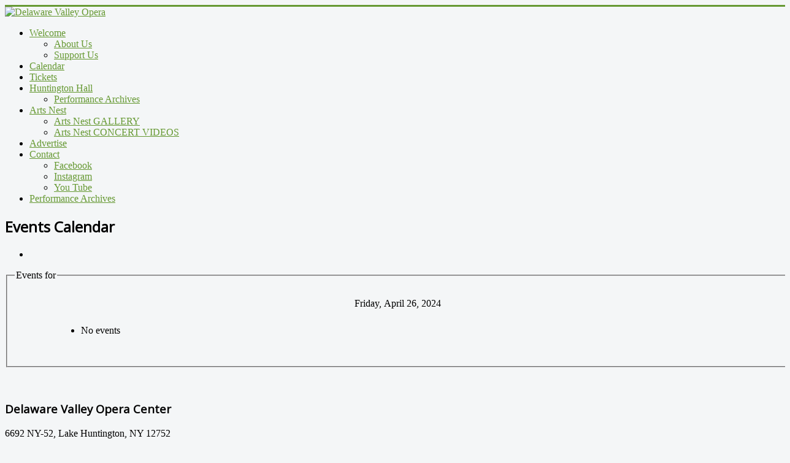

--- FILE ---
content_type: text/html; charset=utf-8
request_url: https://delawarevalleyopera.org/index.php/calendar/eventsbyday/2024/4/26/-
body_size: 5793
content:
<!DOCTYPE html>
<html lang="en-gb" dir="ltr">
<head>
	<meta name="viewport" content="width=device-width, initial-scale=1.0" />
	<meta charset="utf-8" />
	<base href="https://delawarevalleyopera.org/index.php/calendar/eventsbyday/2024/4/26/-" />
	<meta name="keywords" content="American Opera Company, Opera, Operetta, Theater, Operatic Productions, Catskills, Opera America" />
	<meta name="robots" content="index,follow" />
	<meta name="description" content="DVO is a member company of Opera America and we are proud of the professional quality of our productions and our artists.

Delaware Valley Opera Center, Lake Huntington, NY" />
	<meta name="generator" content="Joomla! - Open Source Content Management" />
	<title>Calendar - Delaware Valley Opera</title>
	<link href="https://delawarevalleyopera.org/index.php?option=com_jevents&amp;task=modlatest.rss&amp;format=feed&amp;type=rss&amp;Itemid=192&amp;modid=0" rel="alternate" type="application/rss+xml" title="RSS 2.0" />
	<link href="https://delawarevalleyopera.org/index.php?option=com_jevents&amp;task=modlatest.rss&amp;format=feed&amp;type=atom&amp;Itemid=192&amp;modid=0" rel="alternate" type="application/atom+xml" title="Atom 1.0" />
	<link href="/templates/protostar/favicon.ico" rel="shortcut icon" type="image/vnd.microsoft.icon" />
	<link href="/media/com_jevents/css/bootstrap.css" rel="stylesheet" />
	<link href="/media/com_jevents/css/bootstrap-responsive.css" rel="stylesheet" />
	<link href="/media/com_jevents/lib_jevmodal/css/jevmodal.css" rel="stylesheet" />
	<link href="/components/com_jevents/assets/css/eventsadmin.css?v=3.6.39" rel="stylesheet" />
	<link href="/components/com_jevents/views/alternative/assets/css/events_css.css?v=3.6.39" rel="stylesheet" />
	<link href="/templates/protostar/css/template.css?2568bf2d967e96ec1429b3a0e6aa886c" rel="stylesheet" />
	<link href="https://fonts.googleapis.com/css?family=Open+Sans" rel="stylesheet" />
	<link href="/media/mod_responsivemenu/css/sm-core-css.css" rel="stylesheet" />
	<link href="/media/mod_responsivemenu/css/theme6.css.php?maxMobileWidth=800&amp;menuBG=%23576727&amp;textColor=%23ffffff&amp;textColor2=%23247eab" rel="stylesheet" />
	<style>

	h1, h2, h3, h4, h5, h6, .site-title {
		font-family: 'Open Sans', sans-serif;
	}
	body.site {
		border-top: 3px solid #669933;
		background-color: #f4f6f7;
	}
	a {
		color: #669933;
	}
	.nav-list > .active > a,
	.nav-list > .active > a:hover,
	.dropdown-menu li > a:hover,
	.dropdown-menu .active > a,
	.dropdown-menu .active > a:hover,
	.nav-pills > .active > a,
	.nav-pills > .active > a:hover,
	.btn-primary {
		background: #669933;
	}
	</style>
	<script type="application/json" class="joomla-script-options new">{"csrf.token":"52c871f1749d049a6c3942cc70437ea4","system.paths":{"root":"","base":""}}</script>
	<script src="/media/system/js/core.js?2568bf2d967e96ec1429b3a0e6aa886c"></script>
	<script src="/media/jui/js/jquery.min.js?2568bf2d967e96ec1429b3a0e6aa886c"></script>
	<script src="/media/jui/js/jquery-noconflict.js?2568bf2d967e96ec1429b3a0e6aa886c"></script>
	<script src="/media/jui/js/jquery-migrate.min.js?2568bf2d967e96ec1429b3a0e6aa886c"></script>
	<script src="/components/com_jevents/assets/js/jQnc.js?v=3.6.39"></script>
	<script src="/media/jui/js/bootstrap.min.js?2568bf2d967e96ec1429b3a0e6aa886c"></script>
	<script src="/media/com_jevents/lib_jevmodal/js/jevmodal.js"></script>
	<script src="/components/com_jevents/assets/js/view_detailJQ.js?v=3.6.39"></script>
	<script src="/templates/protostar/js/template.js?2568bf2d967e96ec1429b3a0e6aa886c"></script>
	<!--[if lt IE 9]><script src="/media/jui/js/html5.js?2568bf2d967e96ec1429b3a0e6aa886c"></script><![endif]-->
	<script src="/modules/mod_responsivemenu/js/theme6.js" defer></script>
	<script>
function jevPopover(selector, container) {
	var uikitoptions = {"title":"","pos":"top","delay":150,"delayHide":200,"offset":20,"animation":"uk-animation-fade","duration":100,"cls":"uk-active uk-card uk-card-default uk-padding-remove  uk-background-default","clsPos":"uk-tooltip","mode":"hover,focus","container":"#jevents_body"}; 
	var bsoptions = {"animation":false,"html":true,"placement":"top","selector":false,"title":"","trigger":"hover focus","content":"","delay":{"show":150,"hide":150},"container":"#jevents_body","mouseonly":false};
	uikitoptions.container = container;
	bsoptions.container = container;
	
	if (bsoptions.mouseonly && 'ontouchstart' in document.documentElement) {
		return;
	}
	if (jQuery(selector).length){
		try {
			ys_setuppopover(selector, uikitoptions);
		}
		catch (e) {
			if ('bootstrap' != "uikit"  || typeof UIkit == 'undefined' ) {
			// Do not use this for YooTheme Pro templates otherwise you get strange behaviour!
				if (jQuery(selector).popover )
				{			
					jQuery(selector).popover(bsoptions);
				}
				else 
				{
					alert('problem with popovers!');
				}
			}
			else 
			{
				// Fall back to native uikit
				var hoveritems = document.querySelectorAll(selector);
				hoveritems.forEach(function (hoveritem) {
					var title = hoveritem.getAttribute('data-yspoptitle') || hoveritem.getAttribute('data-original-title') || hoveritem.getAttribute('title');
					var body = hoveritem.getAttribute('data-yspopcontent') || hoveritem.getAttribute('data-content') || hoveritem.getAttribute('data-bs-content') || '';
					var options = hoveritem.getAttribute('data-yspopoptions') || uikitoptions;
					if (typeof options == 'string') {
						options = JSON.parse(options);
					}
					/*
					var phtml = '<div class="uk-card uk-card-default uk-padding-remove uk-background-default" style="width:max-content;border-top-left-radius: 5px;border-top-right-radius: 5px;">' +
					(title != '' ? '<div class="uk-text-emphasis">' + title + '</div>' : '') +
					(body != '' ? '<div class="uk-card-body uk-text-secondary uk-padding-small" style="width:max-content">' + body + '</div>' : '') +
					'</div>';
					*/						
					var phtml = '' +
					(title != '' ? title.replace("jevtt_title", "uk-card-title uk-text-emphasis uk-padding-small").replace(/color:#(.*);/,'color:#$1!important;')  : '') +
					(body != '' ?  body.replace("jevtt_text", "uk-card-body uk-padding-small uk-text-secondary  uk-background-default")  : '') +
					'';
					options.title = phtml;
					
					if (hoveritem.hasAttribute('title')) {
						hoveritem.removeAttribute('title');
					}
			
					UIkit.tooltip(hoveritem, options);
				});
			}	
		}
	}
}
document.addEventListener('DOMContentLoaded', function()
{
	try {
		jevPopover('.hasjevtip', '#jevents_body');
	}
	catch (e) 
	{
	}
});
(function($) {
	if (typeof $.fn.popover == 'undefined')
	{
		// bootstrap popovers not used or loaded
		return;
	}

    var oldHide = $.fn.popover.Constructor.prototype.hide || false;

    $.fn.popover.Constructor.prototype.hide = function() {
		var bootstrap5 = false;
		var bootstrap4 = false;
		try {
		    var bsVersion = window.bootstrap.Tooltip.VERSION.substr(0,1);
		    bootstrap5 = bsVersion >= 5;
		    bootstrap4 = bsVersion >= 4 && !bootstrap5;
		} catch (e) {
		}
        var bootstrap3 = window.jQuery && (typeof jQuery().emulateTransitionEnd == 'function');
        // Bootstrap  3+         
        if (this.config || bootstrap4 || bootstrap3 || bootstrap5)
        {
            //- This is not needed for recent versions of Bootstrap 4
            /*
	        if (this.config.container == '#jevents_body' && this.config.trigger.indexOf('hover') >=0) {
	            var that = this;
	            // try again after what would have been the delay
	            setTimeout(function() {
	                return that.hide.call(that, arguments);
	            }, that.config.delay.hide);
	            return;
	        }
	        */
        }
        // Earlier Bootstraps 
        else
        {
	        if (this.options.container == '#jevents_body' && this.options.trigger.indexOf('hover') >=0  && this.tip().is(':hover')) {
	            var that = this;
	            // try again after what would have been the delay
	            setTimeout(function() {
	                try {
	                    return that.hide.call(that, arguments);
	                }
	                catch (e) 
	                {
	                }
	            }, that.options.delay.hide);
	            return;
	        }
        }
        if ( oldHide )
        {
            oldHide.call(this, arguments);
        }
    };

})(jQuery);</script>

    <!-- Google tag (gtag.js) -->
<script async src="https://www.googletagmanager.com/gtag/js?id=G-CPDJ8K7JK4"></script>
<script>
  window.dataLayer = window.dataLayer || [];
  function gtag(){dataLayer.push(arguments);}
  gtag('js', new Date());

  gtag('config', 'G-CPDJ8K7JK4');
</script>

<!-- Mailchimp signup popup -->
<script id="mcjs">!function(c,h,i,m,p){m=c.createElement(h),p=c.getElementsByTagName(h)[0],m.async=1,m.src=i,p.parentNode.insertBefore(m,p)}(document,"script","https://chimpstatic.com/mcjs-connected/js/users/f48bd741d7bd59641adca83d1/85f50fc9c83cbdfe5420ea0ac.js");</script>
</head>
<body class="site com_jevents view- no-layout task-day.listevents itemid-192 fluid">
	<!-- Body -->
	<div class="body" id="top">
		<div class="container-fluid">
			<!-- Header -->
			<header class="header" role="banner">
				<div class="header-inner clearfix">
					<a class="brand pull-left" href="/">
						<img src="https://delawarevalleyopera.org/images/DVO-logo-green2017-180px.jpg" alt="Delaware Valley Opera" />											</a>
					<div class="header-search pull-right">
								<ul id="responsiveMenu97" class="sm sm-blue responsiveMenuTheme6  sm-horizontal sm-blue-horizontal" ><li id="item-71" class="first deeper parent"><a href="/index.php" ><span>Welcome</span></a><ul><li id="item-148"><a href="/index.php/welcome/about-us" ><span>About Us</span></a></li><li id="item-147"><a href="/index.php/welcome/support-us" ><span>Support Us</span></a></li></ul></li><li id="item-192" class="current active"><a href="/index.php/calendar" ><span>Calendar</span></a></li><li id="item-178"><a href="/index.php/tickets" ><span>Tickets</span></a></li><li id="item-197" class="deeper parent"><a href="https://delawarevalleyopera.org/index.php/huntington-hall" ><span>Huntington Hall</span></a><ul><li id="item-70"><a href="/index.php/huntington-hall/performance-archive" ><span>Performance Archives</span></a></li></ul></li><li id="item-194" class="deeper parent"><a href="/index.php/arts-nest" ><span>Arts Nest</span></a><ul><li id="item-195"><a href="/index.php/arts-nest/arts-nest-gallery" ><span>Arts Nest GALLERY</span></a></li><li id="item-196"><a href="/index.php/arts-nest/arts-nest-concert-videos" ><span>Arts Nest CONCERT VIDEOS</span></a></li></ul></li><li id="item-158"><a href="/index.php/advertise-with-dvo" ><span>Advertise</span></a></li><li id="item-28" class="deeper parent"><a href="/index.php/contact-us" ><span>Contact</span></a><ul><li id="item-200"><a href="https://www.facebook.com/dvoperany" target="_blank" ><span>Facebook</span></a></li><li id="item-201"><a href="https://www.instagram.com/delawarevalleyoperany/" target="_blank" ><span>Instagram</span></a></li><li id="item-202"><a href="https://www.youtube.com/channel/UCMkf6zU2bh3PssQ4UL5NXeA" ><span>You Tube</span></a></li></ul></li><li id="item-199"><a href="/index.php/performance-archive-2" ><span>Performance Archives</span></a></li></ul>
	
					</div>
				</div>
			</header>
						
			<div class="row-fluid">
								<main id="content" role="main" class="span9">
					<!-- Begin Content -->
					
						<div id="system-message-container">
			</div>
	
						<!-- Event Calendar and Lists Powered by JEvents //-->
		<div id="jevents">
	<div class="contentpaneopen jeventpage  jevbootstrap"
	     id="jevents_header">
							<h2 class="contentheading gsl-h2">Events Calendar</h2>
						<ul class="actions">
									<li class="email-icon">
						<a href="javascript:void(0);" rel="nofollow"
						   onclick="window.open('/index.php/component/mailto/?tmpl=component&amp;link=b83aec11e3d59dd719728d364ddd770787c08f9b','emailwin','width=400,height=350,menubar=yes,resizable=yes'); return false;"
						   title="EMAIL">
							<span class="icon-envelope"> </span>
						</a>
					</li>
								</ul>
				</div>
	<div class="contentpaneopen  jeventpage  jevbootstrap" id="jevents_body">
	<fieldset><legend class="ev_fieldset">Events for</legend><br />
<table align="center" width="90%" cellspacing="0" cellpadding="5" class="ev_table">
	<tr valign="top">
		<td colspan="2" align="center" class="cal_td_daysnames">
			<!-- <div class="cal_daysnames"> -->
			Friday, April 26, 2024			<!-- </div> -->
		</td>
	</tr>
<tr><td class="ev_td_right" colspan="3"><ul class="ev_ul" >
<li class='ev_td_li ev_td_li_noevents' >
No events</li>
</ul></td></tr>
</table><br />
</fieldset><br /><br />
	</div>
	</div> <!-- close #jevents //-->
	
					<div class="clearfix"></div>
					
					<!-- End Content -->
				</main>
									<div id="aside" class="span3">
						<!-- Begin Right Sidebar -->
						<div class="well "><h3 class="page-header">Delaware Valley Opera Center</h3>

<div class="custom"  >
	<p>6692 NY-52, Lake Huntington, NY 12752</p>
<iframe src="https://www.google.com/maps/embed?pb=!1m14!1m8!1m3!1d47684.04653124704!2d-75.05873361297704!3d41.67188111631216!3m2!1i1024!2i768!4f13.1!3m3!1m2!1s0x0%3A0xcb3c2c439973fed4!2sDelaware%20Valley%20Opera%20Center!5e0!3m2!1sen!2sus!4v1656785873409!5m2!1sen!2sus" width="600" height="450" style="border:0;" allowfullscreen="" loading="lazy" referrerpolicy="no-referrer-when-downgrade"></iframe></div>
</div>
						<!-- End Right Sidebar -->
					</div>
							</div>
		</div>
	</div>
	<!-- Footer -->
	<footer class="footer" role="contentinfo">
		<div class="container-fluid">
			<hr />
			

<div class="custom"  >
	<br clear="all" />
<img src="/images/2025/2025DVO-Advertisers-poster002logos-lowres.jpg" alt="Delaware Valley Opera Sponsors"/></div>


<div class="custom"  >
	<p>Find us on Facebook</p>
<div id="fb-root"></div>
<script>(function(d, s, id) {
  var js, fjs = d.getElementsByTagName(s)[0];
  if (d.getElementById(id)) return;
  js = d.createElement(s); js.id = id;
  js.src = "//connect.facebook.net/en_US/sdk.js#xfbml=1&version=v2.4&appId=587054974767420";
  fjs.parentNode.insertBefore(js, fjs);
}(document, 'script', 'facebook-jssdk'));</script>
<div class="fb-page" data-href="https://www.facebook.com/dvoperany" data-width="300" data-height="250" data-small-header="false" data-adapt-container-width="true" data-hide-cover="false" data-show-facepile="true" data-show-posts="false" style="float:left;padding-right:20px;padding-bottom:20px;"><div class="fb-xfbml-parse-ignore"><blockquote cite="https://www.facebook.com/dvoperany"><a href="https://www.facebook.com/dvoperany">Delaware Valley Opera</a></blockquote></div></div>

<p>The DVO 2025 Season is made possible by individual donors, community organizations and government grant programs. It is with heartfelt gratitude that we acknowledge their invaluable support: Arts for Sullivan Decentralization, New York State Council on the Arts, Upstate Coalition for a Fairgame, Peckham Family Foundation and all our loyal donors of financial support, talent and time.</p>
<p>Delaware Valley Opera's productions and concerts are made possible by the New York State Council on the Arts with the support of the Office of the Governor and the New York State Legislature.</p>
<p><!-- START: Articles Anywhere -->The DVO is committed to hiring performers and technical staff from diverse racial, ethnic, socio-economic, religious and gender backgrounds, and encourages those from under-represented populations to apply or audition.<!-- END: Articles Anywhere --></p>
<p>We are a member company of Opera America and we are proud of the professional quality of our productions and our artists.</p>
<br clear="all" />
<p> <img src="/images/DVO-logo-green2017-180px.jpg" alt="Delaware Valley Opera" style="float:left;padding-right:20px;padding-bottom:20px;" /> <img src="/images/2025/NYS_CouncilontheArts_Horizontal_BLACK.jpg" style="width:300px;float:left;padding-right:20px;padding-bottom:20px;"/> <img src="/images/operaamericalogo.png" alt="Opera America" title="Opera America" style="float:left;padding-right:20px;" /></p> 
</div>

			<p class="pull-right">
				<a href="#top" id="back-top">
					Back to Top				</a>
			</p>
			<p>
				&copy; 2026 Delaware Valley Opera			</p>
		</div>
	</footer>
	
</body>
</html>
